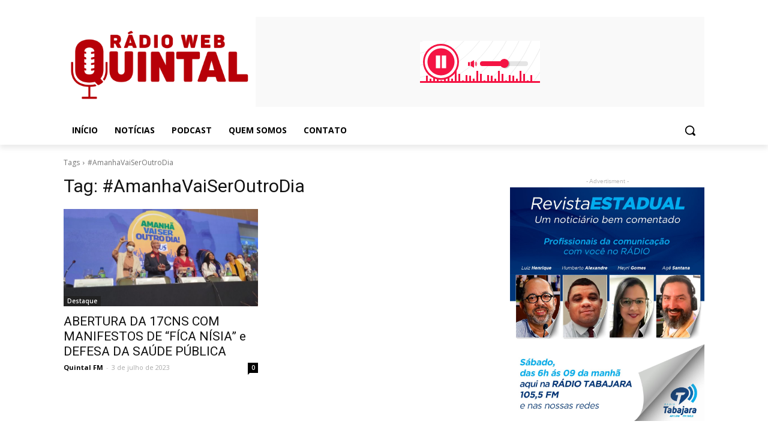

--- FILE ---
content_type: text/html; charset=UTF-8
request_url: https://players.hoost.com.br/modern/compact.php?ip=cast3.hoost.com.br&porta=20161&codec=mp3&strUser=tambau&point=/stream&tech=icecastv2&color1=d30000&color2=ffffff&bgColor=ffffff&theme=light&thumbImg=false&statusTxt=false&autoplay=off&facebook=&twitter=&ssl=1&sslp=20161
body_size: 4666
content:

<!DOCTYPE html>
<html lang="en">
  <head>
	<meta charset="utf-8">
    <meta http-equiv="X-UA-Compatible" content="IE=edge">
    <title>Players - Hoost</title>

    <!-- Bootstrap -->
    <link href="../assets/css/bootstrap.min.css" rel="stylesheet">
    <link href="./assets/css/compact.css" rel="stylesheet">
    <style>
		body {background-color:#ffffff;}
		#beatsCompact {border-bottom:solid 3px #d30000;}
		#beatsCompact #playpause {background-color:#d30000}
		#beatsCompact .ui-slider .ui-slider-handle,
		#beatsCompact .ui-slider-range,
		#beatsCompact .bar {background-color:#d30000}
	</style>
    <!-- HTML5 shim and Respond.js for IE8 support of HTML5 elements and media queries -->
    <!-- WARNING: Respond.js doesn't work if you view the page via file:// -->
    <!--[if lt IE 9]>
      <script src="https://oss.maxcdn.com/html5shiv/3.7.3/html5shiv.min.js"></script>
      <script src="https://oss.maxcdn.com/respond/1.4.2/respond.min.js"></script>
    <![endif]-->
  </head>
  <body>
    <div id="beatsCompact"  class="light">
    	<div class="patternBeats">
<svg viewBox="0 0 1050 1050">
<g>
	<path d="M525.5,555c-16.8,0-30.5-13.7-30.5-30.5c0-16.8,13.7-30.5,30.5-30.5c16.8,0,30.5,13.7,30.5,30.5
		C556,541.3,542.3,555,525.5,555z M525.5,495c-16.3,0-29.5,13.2-29.5,29.5s13.2,29.5,29.5,29.5s29.5-13.2,29.5-29.5
		S541.8,495,525.5,495z"/>
</g>
<g>
	<path d="M525.5,575.5c-28.1,0-51-22.9-51-51c0-28.1,22.9-51,51-51c28.1,0,51,22.9,51,51C576.5,552.6,553.6,575.5,525.5,575.5z
		 M525.5,474.5c-27.6,0-50,22.4-50,50s22.4,50,50,50s50-22.4,50-50S553.1,474.5,525.5,474.5z"/>
</g>
<g>
	<path d="M525.5,600.5c-41.9,0-76-34.1-76-76c0-41.9,34.1-76,76-76c41.9,0,76,34.1,76,76C601.5,566.4,567.4,600.5,525.5,600.5z
		 M525.5,449.5c-41.4,0-75,33.6-75,75c0,41.4,33.6,75,75,75c41.4,0,75-33.6,75-75C600.5,483.1,566.9,449.5,525.5,449.5z"/>
</g>
<g>
	<path d="M525.5,625.2c-55.5,0-100.7-45.2-100.7-100.7S470,423.8,525.5,423.8S626.2,469,626.2,524.5S581,625.2,525.5,625.2z
		 M525.5,424.8c-55,0-99.7,44.7-99.7,99.7c0,55,44.7,99.7,99.7,99.7c55,0,99.7-44.7,99.7-99.7C625.2,469.5,580.5,424.8,525.5,424.8z
		"/>
</g>
<g>
	<path d="M525.5,650.7c-69.6,0-126.2-56.6-126.2-126.2s56.6-126.2,126.2-126.2s126.2,56.6,126.2,126.2S595.1,650.7,525.5,650.7z
		 M525.5,399.3c-69,0-125.2,56.2-125.2,125.2c0,69,56.2,125.2,125.2,125.2c69,0,125.2-56.2,125.2-125.2
		C650.7,455.5,594.5,399.3,525.5,399.3z"/>
</g>
<g>
	<path d="M525.5,675.5c-83.3,0-151-67.7-151-151s67.7-151,151-151s151,67.7,151,151S608.8,675.5,525.5,675.5z M525.5,374.5
		c-82.7,0-150,67.3-150,150c0,82.7,67.3,150,150,150c82.7,0,150-67.3,150-150C675.5,441.8,608.2,374.5,525.5,374.5z"/>
</g>
<g>
	<path d="M525.5,701C428.2,701,349,621.8,349,524.5S428.2,348,525.5,348S702,427.2,702,524.5S622.8,701,525.5,701z M525.5,349
		C428.7,349,350,427.7,350,524.5c0,96.8,78.7,175.5,175.5,175.5c96.8,0,175.5-78.7,175.5-175.5C701,427.7,622.3,349,525.5,349z"/>
</g>
<g>
	<path d="M525.5,727.2c-111.8,0-202.7-90.9-202.7-202.7c0-111.8,90.9-202.7,202.7-202.7c111.8,0,202.7,90.9,202.7,202.7
		C728.2,636.3,637.3,727.2,525.5,727.2z M525.5,322.8c-111.2,0-201.7,90.5-201.7,201.7s90.5,201.7,201.7,201.7
		s201.7-90.5,201.7-201.7S636.7,322.8,525.5,322.8z"/>
</g>
<g>
	<path d="M525.5,751.2c-60.6,0-117.5-23.6-160.3-66.4c-42.8-42.8-66.4-99.7-66.4-160.3s23.6-117.5,66.4-160.3
		c42.8-42.8,99.7-66.4,160.3-66.4s117.5,23.6,160.3,66.4c42.8,42.8,66.4,99.7,66.4,160.3S728.6,642,685.8,684.8
		C643,727.6,586.1,751.2,525.5,751.2z M525.5,298.8C401,298.8,299.8,400,299.8,524.5c0,124.5,101.2,225.7,225.7,225.7
		c124.5,0,225.7-101.2,225.7-225.7C751.2,400,650,298.8,525.5,298.8z"/>
</g>
<g>
	<path d="M525.5,776.7c-67.4,0-130.7-26.2-178.3-73.9c-47.6-47.6-73.9-111-73.9-178.3s26.2-130.7,73.9-178.3s111-73.9,178.3-73.9
		s130.7,26.2,178.3,73.9c47.6,47.6,73.9,111,73.9,178.3s-26.2,130.7-73.9,178.3C656.2,750.5,592.9,776.7,525.5,776.7z M525.5,273.3
		C387,273.3,274.3,386,274.3,524.5c0,138.5,112.7,251.2,251.2,251.2c138.5,0,251.2-112.7,251.2-251.2
		C776.7,386,664,273.3,525.5,273.3z"/>
</g>
<g>
	<path d="M525.5,801.4c-74,0-143.5-28.8-195.8-81.1c-52.3-52.3-81.1-121.8-81.1-195.8c0-74,28.8-143.5,81.1-195.8
		c52.3-52.3,121.8-81.1,195.8-81.1c74,0,143.5,28.8,195.8,81.1c52.3,52.3,81.1,121.8,81.1,195.8c0,74-28.8,143.5-81.1,195.8
		S599.5,801.4,525.5,801.4z M525.5,248.6c-152.1,0-275.9,123.8-275.9,275.9s123.8,275.9,275.9,275.9s275.9-123.8,275.9-275.9
		S677.6,248.6,525.5,248.6z"/>
</g>
<g>
	<path d="M525.5,825.4c-80.4,0-155.9-31.3-212.8-88.1s-88.1-132.4-88.1-212.8s31.3-155.9,88.1-212.8s132.4-88.1,212.8-88.1
		s155.9,31.3,212.8,88.1s88.1,132.4,88.1,212.8s-31.3,155.9-88.1,212.8S605.9,825.4,525.5,825.4z M525.5,224.6
		c-165.4,0-299.9,134.5-299.9,299.9s134.5,299.9,299.9,299.9s299.9-134.5,299.9-299.9S690.9,224.6,525.5,224.6z"/>
</g>
<g>
	<path d="M525.5,850.2c-87,0-168.8-33.9-230.3-95.4s-95.4-143.3-95.4-230.3c0-87,33.9-168.8,95.4-230.3s143.3-95.4,230.3-95.4
		c87,0,168.8,33.9,230.3,95.4s95.4,143.3,95.4,230.3c0,87-33.9,168.8-95.4,230.3S612.5,850.2,525.5,850.2z M525.5,199.8
		c-179,0-324.7,145.7-324.7,324.7c0,179,145.7,324.7,324.7,324.7c179,0,324.7-145.7,324.7-324.7
		C850.2,345.5,704.5,199.8,525.5,199.8z"/>
</g>
<g>
	<path d="M525.5,875c-93.6,0-181.6-36.5-247.8-102.7C211.5,706.1,175,618.1,175,524.5s36.5-181.6,102.7-247.8S431.9,174,525.5,174
		s181.6,36.5,247.8,102.7C839.5,342.9,876,430.9,876,524.5s-36.5,181.6-102.7,247.8C707.1,838.5,619.1,875,525.5,875z M525.5,175
		C332.8,175,176,331.8,176,524.5S332.8,874,525.5,874S875,717.2,875,524.5S718.2,175,525.5,175z"/>
</g>
<g>
	<path d="M525.5,900.4c-50.7,0-100-9.9-146.3-29.5c-44.8-18.9-85-46-119.5-80.6s-61.6-74.7-80.6-119.5
		c-19.6-46.3-29.5-95.6-29.5-146.3s9.9-100,29.5-146.3c18.9-44.8,46-85,80.6-119.5s74.7-61.6,119.5-80.6
		c46.3-19.6,95.6-29.5,146.3-29.5s100,9.9,146.3,29.5c44.8,18.9,85,46,119.5,80.6s61.6,74.7,80.6,119.5
		c19.6,46.3,29.5,95.6,29.5,146.3s-9.9,100-29.5,146.3c-18.9,44.8-46,85-80.6,119.5s-74.7,61.6-119.5,80.6
		C625.5,890.5,576.2,900.4,525.5,900.4z M525.5,149.6c-206.7,0-374.9,168.2-374.9,374.9s168.2,374.9,374.9,374.9
		s374.9-168.2,374.9-374.9S732.2,149.6,525.5,149.6z"/>
</g>
<g>
	<path d="M525.5,926c-54.2,0-106.8-10.6-156.3-31.6c-47.8-20.2-90.7-49.2-127.6-86s-65.8-79.8-86-127.6
		C134.6,631.3,124,578.7,124,524.5s10.6-106.8,31.6-156.3c20.2-47.8,49.2-90.7,86-127.6s79.8-65.8,127.6-86
		c49.5-20.9,102.1-31.6,156.3-31.6s106.8,10.6,156.3,31.6c47.8,20.2,90.7,49.2,127.6,86s65.8,79.8,86,127.6
		c20.9,49.5,31.6,102.1,31.6,156.3s-10.6,106.8-31.6,156.3c-20.2,47.8-49.2,90.7-86,127.6s-79.8,65.8-127.6,86
		C632.3,915.4,579.7,926,525.5,926z M525.5,124C304.7,124,125,303.7,125,524.5C125,745.3,304.7,925,525.5,925
		C746.3,925,926,745.3,926,524.5C926,303.7,746.3,124,525.5,124z"/>
</g>
<g>
	<path d="M525.5,950c-57.4,0-113.2-11.3-165.6-33.4c-50.7-21.4-96.2-52.1-135.3-91.2s-69.8-84.6-91.2-135.3
		C111.3,637.7,100,581.9,100,524.5c0-57.4,11.3-113.2,33.4-165.6c21.4-50.7,52.1-96.2,91.2-135.3s84.6-69.8,135.3-91.2
		C412.3,110.3,468.1,99,525.5,99c57.4,0,113.2,11.3,165.6,33.4c50.7,21.4,96.2,52.1,135.3,91.2s69.8,84.6,91.2,135.3
		c22.2,52.5,33.4,108.2,33.4,165.6c0,57.4-11.3,113.2-33.4,165.6c-21.4,50.7-52.1,96.2-91.2,135.3s-84.6,69.8-135.3,91.2
		C638.7,938.8,582.9,950,525.5,950z M525.5,100C291.4,100,101,290.4,101,524.5S291.4,949,525.5,949S950,758.6,950,524.5
		S759.6,100,525.5,100z"/>
</g>
<g>
	<path d="M525.5,975.5c-60.9,0-119.9-11.9-175.5-35.4c-53.7-22.7-101.9-55.2-143.4-96.7s-73.9-89.7-96.7-143.4
		c-23.5-55.6-35.4-114.7-35.4-175.5c0-60.9,11.9-119.9,35.4-175.5c22.7-53.7,55.2-101.9,96.7-143.4s89.7-73.9,143.4-96.7
		c55.6-23.5,114.7-35.4,175.5-35.4c60.9,0,119.9,11.9,175.5,35.4c53.7,22.7,101.9,55.2,143.4,96.7s73.9,89.7,96.7,143.4
		c23.5,55.6,35.4,114.7,35.4,175.5c0,60.9-11.9,119.9-35.4,175.5c-22.7,53.7-55.2,101.9-96.7,143.4s-89.7,73.9-143.4,96.7
		C645.4,963.6,586.4,975.5,525.5,975.5z M525.5,74.5c-248.1,0-450,201.9-450,450s201.9,450,450,450s450-201.9,450-450
		S773.6,74.5,525.5,74.5z"/>
</g>
<g>
	<path d="M525.5,1000.2c-64.2,0-126.5-12.6-185.2-37.4c-56.6-24-107.5-58.3-151.2-101.9c-43.7-43.7-78-94.6-101.9-151.2
		C62.4,651,49.8,588.7,49.8,524.5S62.4,398,87.2,339.3c24-56.6,58.3-107.5,101.9-151.2c43.7-43.7,94.6-78,151.2-101.9
		C399,61.4,461.3,48.8,525.5,48.8S652,61.4,710.7,86.2c56.6,24,107.5,58.3,151.2,101.9c43.7,43.7,78,94.6,101.9,151.2
		c24.8,58.6,37.4,120.9,37.4,185.2S988.6,651,963.8,709.7c-24,56.6-58.3,107.5-101.9,151.2c-43.7,43.7-94.6,78-151.2,101.9
		C652,987.6,589.7,1000.2,525.5,1000.2z M525.5,49.8c-261.8,0-474.7,212.9-474.7,474.7c0,261.8,212.9,474.7,474.7,474.7
		c261.8,0,474.7-212.9,474.7-474.7C1000.2,262.7,787.3,49.8,525.5,49.8z"/>
</g>
<g>
	<path d="M525.5,1024.9c-67.6,0-133.1-13.2-194.8-39.3c-59.6-25.2-113.1-61.3-159.1-107.2c-46-46-82-99.5-107.2-159.1
		c-26.1-61.7-39.3-127.2-39.3-194.8c0-67.6,13.2-133.1,39.3-194.8c25.2-59.6,61.3-113.1,107.2-159.1c46-46,99.5-82,159.1-107.2
		c61.7-26.1,127.2-39.3,194.8-39.3c67.6,0,133.1,13.2,194.8,39.3c59.6,25.2,113.1,61.3,159.1,107.2c46,46,82,99.5,107.2,159.1
		c26.1,61.7,39.3,127.2,39.3,194.8c0,67.6-13.2,133.1-39.3,194.8c-25.2,59.6-61.3,113.1-107.2,159.1c-46,46-99.5,82-159.1,107.2
		C658.6,1011.7,593.1,1024.9,525.5,1024.9z M525.5,25.1c-275.4,0-499.4,224-499.4,499.4s224,499.4,499.4,499.4
		s499.4-224,499.4-499.4S800.9,25.1,525.5,25.1z"/>
</g>
<g>
	<path d="M525.5,1050.3c-71,0-139.8-13.9-204.7-41.3c-62.6-26.5-118.8-64.4-167.1-112.7C105.4,848,67.5,791.8,41,729.2
		C13.6,664.3-0.3,595.5-0.3,524.5S13.6,384.7,41,319.8c26.5-62.6,64.4-118.8,112.7-167.1C202,104.4,258.2,66.5,320.8,40
		C385.7,12.6,454.5-1.3,525.5-1.3S665.3,12.6,730.2,40c62.6,26.5,118.8,64.4,167.1,112.7c48.3,48.3,86.2,104.5,112.7,167.1
		c27.4,64.8,41.3,133.7,41.3,204.7s-13.9,139.8-41.3,204.7c-26.5,62.6-64.4,118.8-112.7,167.1C849,944.6,792.8,982.5,730.2,1009
		C665.3,1036.4,596.5,1050.3,525.5,1050.3z M525.5-0.3C236.1-0.3,0.7,235.1,0.7,524.5c0,289.4,235.4,524.8,524.8,524.8
		c289.4,0,524.8-235.4,524.8-524.8C1050.3,235.1,814.9-0.3,525.5-0.3z"/>
</g>
</svg>
        </div>
    	<input type="hidden" name="strIp" class="strIp" value="cast3.hoost.com.br">
    	<input type="hidden" name="strPort" class="strPort" value="20161">
    	<input type="hidden" name="strCodec" class="strCodec" value="mp3">
    	<input type="hidden" name="strPonint" class="strPonint" value="/stream">
    	<input type="hidden" name="strTecnologia" class="strTecnologia" value="icecastv2">
    	<input type="hidden" name="strUser" class="strUser" value="tambau">
    	<input type="hidden" name="statusTxt" class="statusTxt" value="false">
        <audio id="player"> 
            
          <source src="https://cast3.hoost.com.br:20161/stream" type="audio/mpeg" />  
                    <span>Your browser dont support that element.</span>
        </audio>
        
        <div id="playpause" class="stoped">
        	<span class="icon iconPlaying"><svg width="100%" height="100%" viewBox="0 0 60 60"><g><path class="st0" d="M30,0.5C13.7,0.5,0.5,13.7,0.5,30S13.7,59.5,30,59.5S59.5,46.3,59.5,30S46.3,0.5,30,0.5z M30,56.2	C15.5,56.2,3.8,44.5,3.8,30S15.5,3.8,30,3.8S56.2,15.5,56.2,30S44.5,56.2,30,56.2z"/>	<path class="st0" d="M45.5,28.6L45.5,28.6L22.6,15.4l0,0c-0.3-0.1-0.5-0.2-0.8-0.2c-0.9,0-1.6,0.7-1.6,1.6v26.2 c0,0.9,0.7,1.6,1.6,1.6c0.3,0,0.6-0.1,0.8-0.2l0,0l22.9-13.1l0,0c0.5-0.3,0.9-0.8,0.9-1.4C46.4,29.4,46.1,28.9,45.5,28.6z"/></g></svg></span>
        	<span class="icon iconStoped"><svg width="100%" height="100%" viewBox="0 0 24 24"><g><rect x="8.2" y="7.3" width="3.2" height="9.4"/><rect x="12.6" y="7.3" width="3.2" height="9.4"/></g><path d="M12,2c5.5,0,10,4.5,10,10s-4.5,10-10,10S2,17.5,2,12S6.5,2,12,2z M12,0C5.4,0,0,5.4,0,12s5.4,12,12,12s12-5.4,12-12 S18.6,0,12,0z"/></svg></span>
        </div>
        <div id="slider">
        	<div class="icon soundIcon"><svg width="10" height="10" fill="#d30000" viewBox="0 0 24 24"><path d="M5 17h-5v-10h5v10zm2-10v10l9 5v-20l-9 5zm11.008 2.093c.742.743 1.2 1.77 1.198 2.903-.002 1.133-.462 2.158-1.205 2.9l1.219 1.223c1.057-1.053 1.712-2.511 1.715-4.121.002-1.611-.648-3.068-1.702-4.125l-1.225 1.22zm2.142-2.135c1.288 1.292 2.082 3.073 2.079 5.041s-.804 3.75-2.096 5.039l1.25 1.254c1.612-1.608 2.613-3.834 2.616-6.291.005-2.457-.986-4.681-2.595-6.293l-1.254 1.25z"/></svg></div>
        </div>
        <div class="bar-c">
        	<div id="bar-1" class="bar noAnim"></div>
            <div id="bar-2" class="bar noAnim"></div>
            <div id="bar-3" class="bar noAnim"></div>
            <div id="bar-4" class="bar noAnim"></div>
            <div id="bar-5" class="bar noAnim"></div>
            <div id="bar-6" class="bar noAnim"></div>
        	<div id="bar-7" class="bar noAnim"></div>
            <div id="bar-8" class="bar noAnim"></div>
            <div id="bar-9" class="bar noAnim"></div>
            <div id="bar-10" class="bar noAnim"></div>
            <div id="bar-11" class="bar noAnim"></div>
            <div id="bar-12" class="bar noAnim"></div>
        	<div id="bar-13" class="bar noAnim"></div>
            <div id="bar-14" class="bar noAnim"></div>
            <div id="bar-15" class="bar noAnim"></div>
            <div id="bar-16" class="bar noAnim"></div>
            <div id="bar-17" class="bar noAnim"></div>
            <div id="bar-18" class="bar noAnim"></div>
        	<div id="bar-19" class="bar noAnim"></div>
            <div id="bar-20" class="bar noAnim"></div>
            <div id="bar-21" class="bar noAnim"></div>
            <div id="bar-22" class="bar noAnim"></div>
            <div id="bar-23" class="bar noAnim"></div>
            <div id="bar-24" class="bar noAnim"></div>
        	<div id="bar-25" class="bar noAnim"></div>
            <div id="bar-26" class="bar noAnim"></div>
            <div id="bar-27" class="bar noAnim"></div>
            <div id="bar-28" class="bar noAnim"></div>
            <div id="bar-29" class="bar noAnim"></div>
            <div id="bar-30" class="bar noAnim"></div>
        </div>
	</div>
    
    <!-- jQuery (necessary for Bootstrap's JavaScript plugins) -->
    <script src="../assets/js/jquery.min.js"></script>
    <script src="../assets/js/jquery-ui.min.js"></script>
    <!-- Include all compiled plugins (below), or include individual files as needed -->
    <script src="../assets/js/bootstrap.min.js"></script>
    <script src="../assets/js/main.js"></script>


</body>
</html>

--- FILE ---
content_type: text/css
request_url: https://players.hoost.com.br/modern/assets/css/compact.css
body_size: 1786
content:
@import 'https://fonts.googleapis.com/css?family=Open+Sans:400,700';
html {height:100%; }
body {background:#fff; height:100%;font-family:"Open Sans",Cambria, "Hoefler Text", "Liberation Serif", Times, "Times New Roman", serif;}
body.facePlayer {background:#fff;}
.floor {background:url(../images/floor.png) bottom center no-repeat; min-height:100%; position:relative; z-index:2; padding-bottom:80px;}
h1,h2 {font-size:23px;}
p {font-family:"Open Sans",Cambria, "Hoefler Text", "Liberation Serif", Times, "Times New Roman", serif; color:#7a7b81;}

.ui-slider .ui-slider-range {
    position: absolute;
    z-index: 1;
    font-size: .7em;
    display: block;
    border: 0;
    background-position: 0 0;
}

.bar-c {overflow: hidden;height: 30px;width: 33px;margin: 5px auto;position: relative;cursor: pointer;}
.bar {height: 0px;width: 3px;display: inline-block;background-color: #fff;bottom: 0;position: absolute;-webkit-animation-duration: 500ms;-webkit-animation-play-state: running; -webkit-animation-direction: alternate;-webkit-animation-timing-function: linear; -webkit-animation-iteration-count: infinite;}
.bar.noAnim {-webkit-animation: none;-webkit-animation-name: none;}

.statusStream {float:left; font-size:13px; color:#fff; margin:8px 0px;}
.statusStream span {opacity:0.7;font-size:11px;}
.statusStream span.status {display:block; font-size:11px; opacity:1;}
.socialLinks {float:right; position:relative; z-index:2;}
.socialLinks a {width:30px; height:30px; display:block; margin:12px 12px; float:right; position:relative;}
.socialLinks a span {display:block; position:absolute; top:50%; left:50%; margin-left:-12px; margin-top:-12px; width:24px; height:24px; transition-duration:0.3s;}
.socialLinks a.facebook {width:24px; height:24px; margin:14px 5px;}
.socialLinks a.twitter {width:24px; height:24px; margin:14px 0px 14px 5px;}
.socialLinks a:hover span {display:block; position:absolute; top:50%; left:50%; margin-left:-10px; margin-top:-10px; width:20px; height:20px; transition-duration:0.3s;}

.bar#bar-1 {left: 0; -webkit-animation-name: danceHeight1; -webkit-animation-delay: 0ms;}
.bar#bar-2 { left: 6px; -webkit-animation-name: danceHeight2; -webkit-animation-delay: 300ms;}
.bar#bar-3 { left: 12px; -webkit-animation-name: danceHeight3; -webkit-animation-delay: 600ms;}
.bar#bar-4 { left: 18px; -webkit-animation-name: danceHeight4; -webkit-animation-delay: 900ms;}
.bar#bar-5 { left: 24px; -webkit-animation-name: danceHeight5; -webkit-animation-delay: 1200ms;}
.bar#bar-6 { left: 30px; -webkit-animation-name: danceHeight6; -webkit-animation-delay: 1500ms;}
.bar#bar-7 {left: 36px; -webkit-animation-name: danceHeight1; -webkit-animation-delay: 0ms;}
.bar#bar-8 { left: 42px; -webkit-animation-name: danceHeight2; -webkit-animation-delay: 300ms;}
.bar#bar-9 { left: 48px; -webkit-animation-name: danceHeight3; -webkit-animation-delay: 600ms;}
.bar#bar-10 { left: 54px; -webkit-animation-name: danceHeight4; -webkit-animation-delay: 900ms;}
.bar#bar-11 { left: 60px; -webkit-animation-name: danceHeight5; -webkit-animation-delay: 1200ms;}
.bar#bar-12 { left: 66px; -webkit-animation-name: danceHeight6; -webkit-animation-delay: 1500ms;}
.bar#bar-13 {left: 72px; -webkit-animation-name: danceHeight1; -webkit-animation-delay: 0ms;}
.bar#bar-14 { left: 78px; -webkit-animation-name: danceHeight2; -webkit-animation-delay: 300ms;}
.bar#bar-15 { left: 84px; -webkit-animation-name: danceHeight3; -webkit-animation-delay: 600ms;}
.bar#bar-16 { left: 90px; -webkit-animation-name: danceHeight4; -webkit-animation-delay: 900ms;}
.bar#bar-17 { left: 96px; -webkit-animation-name: danceHeight5; -webkit-animation-delay: 1200ms;}
.bar#bar-18 { left: 102px; -webkit-animation-name: danceHeight6; -webkit-animation-delay: 1500ms;}
.bar#bar-19 {left: 108px;-webkit-animation-name: danceHeight1; -webkit-animation-delay: 0ms;}
.bar#bar-20 { left: 114px; -webkit-animation-name: danceHeight2; -webkit-animation-delay: 300ms;}
.bar#bar-21 { left: 120px; -webkit-animation-name: danceHeight3; -webkit-animation-delay: 600ms;}
.bar#bar-22 { left: 126px; -webkit-animation-name: danceHeight4; -webkit-animation-delay: 900ms;}
.bar#bar-23 { left: 132px; -webkit-animation-name: danceHeight5; -webkit-animation-delay: 1200ms;}
.bar#bar-24 { left: 138px; -webkit-animation-name: danceHeight6; -webkit-animation-delay: 1500ms;}
.bar#bar-25 {left: 144px;-webkit-animation-name: danceHeight1; -webkit-animation-delay: 0ms;}
.bar#bar-26 { left: 150px; -webkit-animation-name: danceHeight2; -webkit-animation-delay: 300ms;}
.bar#bar-27 { left: 156px; -webkit-animation-name: danceHeight3; -webkit-animation-delay: 600ms;}
.bar#bar-28 { left: 162px; -webkit-animation-name: danceHeight4; -webkit-animation-delay: 900ms;}
.bar#bar-29 { left: 168px; -webkit-animation-name: danceHeight5; -webkit-animation-delay: 1200ms;}
.bar#bar-30 { left: 174px; -webkit-animation-name: danceHeight6; -webkit-animation-delay: 1500ms;}
@-webkit-keyframes dacenFace1 { from { height: 20px; } to { height: 100px;}}
@-webkit-keyframes dacenFace2 { from { height: 1px; } to { height: 80px; }}
@-webkit-keyframes dacenFace3 { from { height: 50px; } to { height: 95px; }}
@-webkit-keyframes dacenFace4 { from { height: 30px; } to { height: 70px; }}
@-webkit-keyframes dacenFace5 { from { height: 10px; } to { height: 50px; }}
@-webkit-keyframes dacenFace6 { from { height: 1px; } to { height: 65px; }}

@-webkit-keyframes dacenFace21 { from { height: 100px; } to { height: 150px;}}
@-webkit-keyframes dacenFace22 { from { height: 80px; } to { height: 130px; }}
@-webkit-keyframes dacenFace23 { from { height: 90px; } to { height: 140px; }}
@-webkit-keyframes dacenFace24 { from { height: 40px; } to { height: 120px; }}
@-webkit-keyframes dacenFace25 { from { height: 50px; } to { height: 100px; }}
@-webkit-keyframes dacenFace26 { from { height: 30px; } to { height: 110px; }}

@media (max-width: 767px) {
	#playerBarra #playpause,
	#playerBarra #slider,
	#playerBarraBig #playpause,
	#playerBarraBig #slider  {float:none; display:inline-block;}
	#playerBarra {text-align:center;}

	#playerBarraBig #playpause,
	#playerBarraBig #slider  {float:none; display:inline-block;}
	#playerBarraBig {text-align:center;}
}

@-webkit-keyframes danceHeight1 { from { height: 1px; } to { height: 22px; }}
@-webkit-keyframes danceHeight2 { from { height: 1px; } to { height: 15px; }}
@-webkit-keyframes danceHeight3 { from { height: 1px; } to { height: 20px; }}
@-webkit-keyframes danceHeight4 { from { height: 1px; } to { height: 20px; }}
@-webkit-keyframes danceHeight5 { from { height: 1px; } to { height: 15px; }}
@-webkit-keyframes danceHeight6 { from { height: 1px; } to { height: 15px; }}

@-moz-keyframes spin { 100% { -moz-transform: rotate(360deg); } }
@-webkit-keyframes spin { 100% { -webkit-transform: rotate(360deg); } }
@keyframes spin { 100% { -webkit-transform: rotate(360deg); transform:rotate(360deg); } }

.imgBackground img {opacity:0.1;}
img.grayscale {
    filter: gray; /* IE6-9 */
    -webkit-filter: grayscale(100%); /* Chrome 19+, Safari 6+, Safari 6+ iOS */
}



/** Start Player **/





/* Compact */
#beatsCompact {border-radius:0px; background:#111; display:table; width:200px; height:70px; position:absolute; top:50%; left:50%; margin-left:-100px; margin-top:-35px;}
#beatsCompact .patternBeats {position:absolute; width:100%; height:100%; top:0px; left:0px; display:block; overflow:hidden; z-index:1;}
#beatsCompact .patternBeats svg {position:absolute; fill:#fff; width:800px; height:800px; top:50%; left:50%; margin-top:-525px; margin-left:-525px; display:block; opacity:0.1;}
#beatsCompact #playpause {cursor:pointer; position:absolute; width:60px; height:60px; margin-top:5px; margin-left:5px; border-radius:50%; z-index:2;}
#beatsCompact #playpause svg {width:100%; height:100%; fill:#111;}
#beatsCompact #playpause span {display:none; width:54px; height:54px; position:absolute; left:50%; top:50%; margin-left:-27px; margin-top:-27px; transition-duration:0.3s;}
#beatsCompact #playpause:hover span{width:50px; height:50px; margin-top:-25px; margin-left:-25px; transition-duration:0.3s;}
#beatsCompact #playpause.playing span.iconStoped {display:block;}
#beatsCompact #playpause.stoped span.iconPlaying {display:block;}
#beatsCompact #slider {background:rgba(255,255,255,0.1); width:80px; height:8px; border-radius:5px; position:relative; position:absolute; bottom:25px; left:50%;}
#beatsCompact .ui-slider .ui-slider-handle {background:#fff; box-shadow:2px 1px 0px rgba(0,0,0,0.2); position: absolute; z-index: 2; width: 15px; height: 15px; border-radius:50%; margin-left:-7px; cursor: pointer; top:-4px;}
#beatsCompact .ui-slider .ui-slider-handle:focus {outline:none;}
#beatsCompact .ui-slider-range { height:8px; border-radius:5px; }
#beatsCompact .soundIcon {position:absolute; left:-20px; top:-3px;}
#beatsCompact .soundIcon svg {width:15px; height:15px;}
#beatsCompact .imgBackground {position:absolute; width:100%; height:100%; z-index:0; top:0px; left:0px; overflow:hidden; display:none;}
#beatsCompact .bar-c {overflow: hidden; height: 30px;width: 100%; position: absolute; margin:0px; bottom:0px; left:10px;}

#beatsCompact.light #slider {background:rgba(0,0,0,0.1);}
#beatsCompact.light {background:#fff;}
#beatsCompact.light .patternBeats svg  {fill:#333;}
#beatsCompact.light #playpause svg {fill:#fff;}





--- FILE ---
content_type: text/javascript; charset=UTF-8
request_url: https://cast3.hoost.com.br:2199/rpc/tambau/streaminfo.get?callback=jQuery112406867272294937108_1769017778045&_=1769017778046
body_size: 1198
content:
jQuery112406867272294937108_1769017778045({"type":"result","data":[{"title":"R\u00e1dio Quintal FM","song":"Lulu Santos - Tudo Com Voce","track":{"artist":"Lulu Santos","title":"Tudo Com Voce","album":"MPB","royaltytrackid":0,"started":null,"id":799537,"length":0,"playlist":{"id":15813,"title":"MPB"},"buyurl":"","imageurl":"https:\/\/cast3.hoost.com.br\/static\/tambau\/covers\/rsz_emb_lulu_santos_apenas_mais_uma_de_amor_758f4506.jpg"},"bitrate":"128 Kbps","server":"Online","autodj":"Online","source":"Sim","offline":false,"summary":"<a href=\"https:\/\/cast3.hoost.com.br:2199\/tunein\/-stream\/tambau.pls\">R\u00e1dio Quintal FM - Lulu Santos - Tudo Com Voce<\/a>","listeners":5,"maxlisteners":99999,"reseller":0,"serverstate":true,"sourcestate":true,"sourceconn":true,"date":"21 Jan, 2026","time":"15:49","rawmeta":"Lulu Santos - Tudo Com Voce","mountpoint":"\/stream","tuneinurl":"http:\/\/104.238.205.19:9823\/stream","tuneinurltls":"https:\/\/cast3.hoost.com.br:20161\/stream","directtuneinurl":"","proxytuneinurl":"","proxytuneinurltls":"","tuneinformat":"mp3","webplayer":"jplayer","servertype":"IceCast","listenertotal":5,"url":"https:\/\/cast3.hoost.com.br:2199\/rpc"}]})
